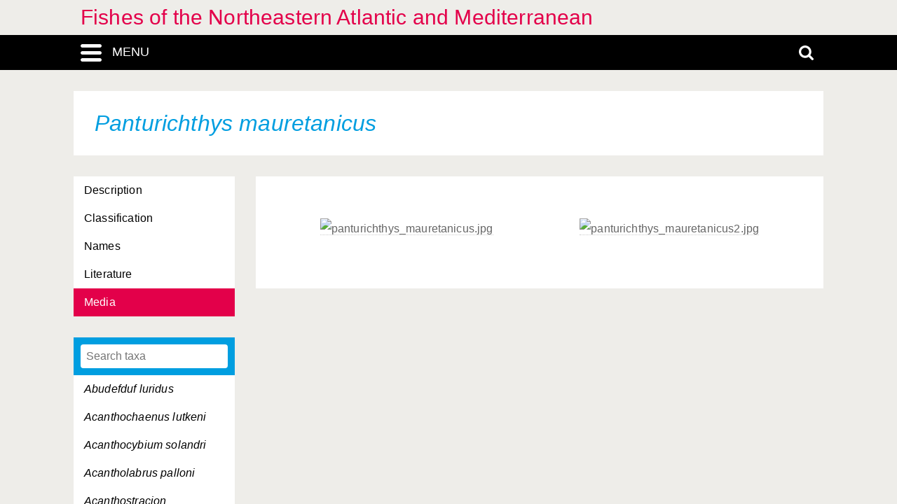

--- FILE ---
content_type: text/html; charset=UTF-8
request_url: https://fishes-fnam.linnaeus.naturalis.nl/linnaeus_ng/app/views/species/ajax_interface.php
body_size: 3859
content:
{"module":"species","url":"..\/species\/taxon.php?id=%s","results":[{"id":"109624","author":null,"authorship":null,"rank_id":"1367","parent_id":"108418","is_hybrid":"0","label":"<span class=\"italics\">Abudefduf luridus<\/span>"},{"id":"108935","author":null,"authorship":null,"rank_id":"1367","parent_id":"107949","is_hybrid":"0","label":"<span class=\"italics\">Acanthochaenus lutkeni<\/span>"},{"id":"109696","author":null,"authorship":null,"rank_id":"1367","parent_id":"108434","is_hybrid":"0","label":"<span class=\"italics\">Acanthocybium solandri<\/span>"},{"id":"109590","author":null,"authorship":null,"rank_id":"1367","parent_id":"108361","is_hybrid":"0","label":"<span class=\"italics\">Acantholabrus palloni<\/span>"},{"id":"110004","author":null,"authorship":null,"rank_id":"1367","parent_id":"108673","is_hybrid":"0","label":"<span class=\"italics\">Acanthostracion notacanthus<\/span>"},{"id":"109319","author":null,"authorship":null,"rank_id":"1367","parent_id":"108225","is_hybrid":"0","label":"<span class=\"italics\">Acanthurus monroviae<\/span>"},{"id":"108835","author":null,"authorship":null,"rank_id":"1367","parent_id":"107853","is_hybrid":"0","label":"<span class=\"italics\">Acipenser gueldenstaedti<\/span>"},{"id":"108836","author":null,"authorship":null,"rank_id":"1367","parent_id":"107853","is_hybrid":"0","label":"<span class=\"italics\">Acipenser naccarii<\/span>"},{"id":"108837","author":null,"authorship":null,"rank_id":"1367","parent_id":"107853","is_hybrid":"0","label":"<span class=\"italics\">Acipenser nudiventris<\/span>"},{"id":"108838","author":null,"authorship":null,"rank_id":"1367","parent_id":"107853","is_hybrid":"0","label":"<span class=\"italics\">Acipenser stellatus<\/span>"},{"id":"108839","author":null,"authorship":null,"rank_id":"1367","parent_id":"107853","is_hybrid":"0","label":"<span class=\"italics\">Acipenser sturio<\/span>"},{"id":"109934","author":null,"authorship":null,"rank_id":"1367","parent_id":"108602","is_hybrid":"0","label":"<span class=\"italics\">Agonus cataphractus<\/span>"},{"id":"109895","author":null,"authorship":null,"rank_id":"1367","parent_id":"108581","is_hybrid":"0","label":"<span class=\"italics\">Ahliesaurus berryi<\/span>"},{"id":"109324","author":null,"authorship":null,"rank_id":"1367","parent_id":"108243","is_hybrid":"0","label":"<span class=\"italics\">Aidablennius sphynx<\/span>"},{"id":"109250","author":null,"authorship":null,"rank_id":"1367","parent_id":"108161","is_hybrid":"0","label":"<span class=\"italics\">Aldrovandia affinis<\/span>"},{"id":"109251","author":null,"authorship":null,"rank_id":"1367","parent_id":"108161","is_hybrid":"0","label":"<span class=\"italics\">Aldrovandia phalacra<\/span>"},{"id":"109541","author":null,"authorship":null,"rank_id":"1367","parent_id":"108268","is_hybrid":"0","label":"<span class=\"italics\">Alectis alexandrinus<\/span>"},{"id":"109542","author":null,"authorship":null,"rank_id":"1367","parent_id":"108269","is_hybrid":"0","label":"<span class=\"italics\">Alepes djedaba<\/span>"},{"id":"109794","author":null,"authorship":null,"rank_id":"1367","parent_id":"108542","is_hybrid":"0","label":"<span class=\"italics\">Alepisaurus ferox<\/span>"},{"id":"108951","author":null,"authorship":null,"rank_id":"1367","parent_id":"107972","is_hybrid":"0","label":"<span class=\"italics\">Alepocephalus agassizii<\/span>"},{"id":"108952","author":null,"authorship":null,"rank_id":"1367","parent_id":"107972","is_hybrid":"0","label":"<span class=\"italics\">Alepocephalus australis<\/span>"},{"id":"108953","author":null,"authorship":null,"rank_id":"1367","parent_id":"107972","is_hybrid":"0","label":"<span class=\"italics\">Alepocephalus bairdii<\/span>"},{"id":"108954","author":null,"authorship":null,"rank_id":"1367","parent_id":"107972","is_hybrid":"0","label":"<span class=\"italics\">Alepocephalus productus<\/span>"},{"id":"108955","author":null,"authorship":null,"rank_id":"1367","parent_id":"107972","is_hybrid":"0","label":"<span class=\"italics\">Alepocephalus rostratus<\/span>"},{"id":"110015","author":null,"authorship":null,"rank_id":"1367","parent_id":"108686","is_hybrid":"0","label":"<span class=\"italics\">Allocyttus verrucosus<\/span>"},{"id":"108698","author":null,"authorship":null,"rank_id":"1367","parent_id":"107795","is_hybrid":"0","label":"<span class=\"italics\">Alopias superciliosus<\/span>"},{"id":"108699","author":null,"authorship":null,"rank_id":"1367","parent_id":"107795","is_hybrid":"0","label":"<span class=\"italics\">Alopias vulpinus<\/span>"},{"id":"108985","author":null,"authorship":null,"rank_id":"1367","parent_id":"108005","is_hybrid":"0","label":"<span class=\"italics\">Alosa alosa<\/span>"},{"id":"108986","author":null,"authorship":null,"rank_id":"1367","parent_id":"108005","is_hybrid":"0","label":"<span class=\"italics\">Alosa caspia<\/span>"},{"id":"108987","author":null,"authorship":null,"rank_id":"1367","parent_id":"108005","is_hybrid":"0","label":"<span class=\"italics\">Alosa fallax<\/span>"},{"id":"108988","author":null,"authorship":null,"rank_id":"1367","parent_id":"108005","is_hybrid":"0","label":"<span class=\"italics\">Alosa pontica<\/span>"},{"id":"109522","author":null,"authorship":null,"rank_id":"1367","parent_id":"108227","is_hybrid":"0","label":"<span class=\"italics\">Ammodytes marinus<\/span>"},{"id":"109523","author":null,"authorship":null,"rank_id":"1367","parent_id":"108227","is_hybrid":"0","label":"<span class=\"italics\">Ammodytes tobianus<\/span>"},{"id":"108856","author":null,"authorship":null,"rank_id":"1367","parent_id":"107876","is_hybrid":"0","label":"<span class=\"italics\">Anarchias euryurus<\/span>"},{"id":"109321","author":null,"authorship":null,"rank_id":"1367","parent_id":"108231","is_hybrid":"0","label":"<span class=\"italics\">Anarhichas denticulatus<\/span>"},{"id":"109322","author":null,"authorship":null,"rank_id":"1367","parent_id":"108231","is_hybrid":"0","label":"<span class=\"italics\">Anarhichas lupus<\/span>"},{"id":"109323","author":null,"authorship":null,"rank_id":"1367","parent_id":"108231","is_hybrid":"0","label":"<span class=\"italics\">Anarhichas minor<\/span>"},{"id":"108841","author":null,"authorship":null,"rank_id":"1367","parent_id":"107857","is_hybrid":"0","label":"<span class=\"italics\">Anguilla anguilla<\/span>"},{"id":"109431","author":null,"authorship":null,"rank_id":"1367","parent_id":"108377","is_hybrid":"0","label":"<span class=\"italics\">Anisarchus medius<\/span>"},{"id":"108911","author":null,"authorship":null,"rank_id":"1367","parent_id":"107930","is_hybrid":"0","label":"<span class=\"italics\">Anoplogaster cornuta<\/span>"},{"id":"109795","author":null,"authorship":null,"rank_id":"1367","parent_id":"108544","is_hybrid":"0","label":"<span class=\"italics\">Anotopterus pharao<\/span>"},{"id":"109264","author":null,"authorship":null,"rank_id":"1367","parent_id":"108181","is_hybrid":"0","label":"<span class=\"italics\">Antennarius nummifer<\/span>"},{"id":"109265","author":null,"authorship":null,"rank_id":"1367","parent_id":"108181","is_hybrid":"0","label":"<span class=\"italics\">Antennarius radiosus<\/span>"},{"id":"109266","author":null,"authorship":null,"rank_id":"1367","parent_id":"108181","is_hybrid":"0","label":"<span class=\"italics\">Antennarius senegalensis<\/span>"},{"id":"109638","author":null,"authorship":null,"rank_id":"1367","parent_id":"108447","is_hybrid":"0","label":"<span class=\"italics\">Anthias anthias<\/span>"},{"id":"110012","author":null,"authorship":null,"rank_id":"1367","parent_id":"108681","is_hybrid":"0","label":"<span class=\"italics\">Antigonia capros<\/span>"},{"id":"109218","author":null,"authorship":null,"rank_id":"1367","parent_id":"108093","is_hybrid":"0","label":"<span class=\"italics\">Antimora rostrata<\/span>"},{"id":"109147","author":null,"authorship":null,"rank_id":"1367","parent_id":"108105","is_hybrid":"0","label":"<span class=\"italics\">Antonogadus macrophthalmus<\/span>"},{"id":"109148","author":null,"authorship":null,"rank_id":"1367","parent_id":"108105","is_hybrid":"0","label":"<span class=\"italics\">Antonogadus megalokynodon<\/span>"},{"id":"109135","author":null,"authorship":null,"rank_id":"1367","parent_id":"108084","is_hybrid":"0","label":"<span class=\"italics\">Aphanius dispar<\/span>"},{"id":"109136","author":null,"authorship":null,"rank_id":"1367","parent_id":"108084","is_hybrid":"0","label":"<span class=\"italics\">Aphanius fasciatus<\/span>"},{"id":"109137","author":null,"authorship":null,"rank_id":"1367","parent_id":"108084","is_hybrid":"0","label":"<span class=\"italics\">Aphanius iberus<\/span>"},{"id":"109736","author":null,"authorship":null,"rank_id":"1367","parent_id":"108484","is_hybrid":"0","label":"<span class=\"italics\">Aphanopus carbo<\/span>"},{"id":"109357","author":null,"authorship":null,"rank_id":"1367","parent_id":"108317","is_hybrid":"0","label":"<span class=\"italics\">Aphia minuta<\/span>"},{"id":"109485","author":null,"authorship":null,"rank_id":"1367","parent_id":"108233","is_hybrid":"0","label":"<span class=\"italics\">Aphyonus gelatinosus<\/span>"},{"id":"109238","author":null,"authorship":null,"rank_id":"1367","parent_id":"108154","is_hybrid":"0","label":"<span class=\"italics\">Apletodon bacescui<\/span>"},{"id":"109239","author":null,"authorship":null,"rank_id":"1367","parent_id":"108154","is_hybrid":"0","label":"<span class=\"italics\">Apletodon dentatus<\/span>"},{"id":"109240","author":null,"authorship":null,"rank_id":"1367","parent_id":"108154","is_hybrid":"0","label":"<span class=\"italics\">Apletodon pellegrini<\/span>"},{"id":"109528","author":null,"authorship":null,"rank_id":"1367","parent_id":"108239","is_hybrid":"0","label":"<span class=\"italics\">Apogon imberbis<\/span>"},{"id":"109529","author":null,"authorship":null,"rank_id":"1367","parent_id":"108239","is_hybrid":"0","label":"<span class=\"italics\">Apogon taeniatus<\/span>"},{"id":"108731","author":null,"authorship":null,"rank_id":"1367","parent_id":"107827","is_hybrid":"0","label":"<span class=\"italics\">Apristurus laurussonii<\/span>"},{"id":"108732","author":null,"authorship":null,"rank_id":"1367","parent_id":"107827","is_hybrid":"0","label":"<span class=\"italics\">Apristurus maderensis<\/span>"},{"id":"108733","author":null,"authorship":null,"rank_id":"1367","parent_id":"107827","is_hybrid":"0","label":"<span class=\"italics\">Apristurus manis<\/span>"},{"id":"108734","author":null,"authorship":null,"rank_id":"1367","parent_id":"107827","is_hybrid":"0","label":"<span class=\"italics\">Apristurus microps<\/span>"},{"id":"108735","author":null,"authorship":null,"rank_id":"1367","parent_id":"107827","is_hybrid":"0","label":"<span class=\"italics\">Apristurus nasutus<\/span>"},{"id":"108870","author":null,"authorship":null,"rank_id":"1367","parent_id":"107889","is_hybrid":"0","label":"<span class=\"italics\">Apterichthus anguiformis<\/span>"},{"id":"108871","author":null,"authorship":null,"rank_id":"1367","parent_id":"107889","is_hybrid":"0","label":"<span class=\"italics\">Apterichthus caecus<\/span>"},{"id":"109149","author":null,"authorship":null,"rank_id":"1367","parent_id":"108106","is_hybrid":"0","label":"<span class=\"italics\">Arctogadus glacialis<\/span>"},{"id":"109014","author":null,"authorship":null,"rank_id":"1367","parent_id":"107991","is_hybrid":"0","label":"<span class=\"italics\">Argentina silus<\/span>"},{"id":"109015","author":null,"authorship":null,"rank_id":"1367","parent_id":"107991","is_hybrid":"0","label":"<span class=\"italics\">Argentina sphyraena<\/span>"},{"id":"109120","author":null,"authorship":null,"rank_id":"1367","parent_id":"108073","is_hybrid":"0","label":"<span class=\"italics\">Argyripnus atlanticus<\/span>"},{"id":"109121","author":null,"authorship":null,"rank_id":"1367","parent_id":"108074","is_hybrid":"0","label":"<span class=\"italics\">Argyropelecus aculeatus<\/span>"},{"id":"109122","author":null,"authorship":null,"rank_id":"1367","parent_id":"108074","is_hybrid":"0","label":"<span class=\"italics\">Argyropelecus affinis<\/span>"},{"id":"109123","author":null,"authorship":null,"rank_id":"1367","parent_id":"108074","is_hybrid":"0","label":"<span class=\"italics\">Argyropelecus gigas<\/span>"},{"id":"109124","author":null,"authorship":null,"rank_id":"1367","parent_id":"108074","is_hybrid":"0","label":"<span class=\"italics\">Argyropelecus hemigymnus<\/span>"},{"id":"109125","author":null,"authorship":null,"rank_id":"1367","parent_id":"108074","is_hybrid":"0","label":"<span class=\"italics\">Argyropelecus olfersi<\/span>"},{"id":"109631","author":null,"authorship":null,"rank_id":"1367","parent_id":"108429","is_hybrid":"0","label":"<span class=\"italics\">Argyrosomus regius<\/span>"},{"id":"108842","author":null,"authorship":null,"rank_id":"1367","parent_id":"107859","is_hybrid":"0","label":"<span class=\"italics\">Ariosoma balearicum<\/span>"},{"id":"109079","author":null,"authorship":null,"rank_id":"1367","parent_id":"108027","is_hybrid":"0","label":"<span class=\"italics\">Aristostomias grimaldii<\/span>"},{"id":"109080","author":null,"authorship":null,"rank_id":"1367","parent_id":"108027","is_hybrid":"0","label":"<span class=\"italics\">Aristostomias lunifer<\/span>"},{"id":"109081","author":null,"authorship":null,"rank_id":"1367","parent_id":"108027","is_hybrid":"0","label":"<span class=\"italics\">Aristostomias tittmanni<\/span>"},{"id":"109741","author":null,"authorship":null,"rank_id":"1367","parent_id":"108504","is_hybrid":"0","label":"<span class=\"italics\">Arnoglossus imperialis<\/span>"},{"id":"109742","author":null,"authorship":null,"rank_id":"1367","parent_id":"108504","is_hybrid":"0","label":"<span class=\"italics\">Arnoglossus kessleri<\/span>"},{"id":"109743","author":null,"authorship":null,"rank_id":"1367","parent_id":"108504","is_hybrid":"0","label":"<span class=\"italics\">Arnoglossus laterna<\/span>"},{"id":"109744","author":null,"authorship":null,"rank_id":"1367","parent_id":"108504","is_hybrid":"0","label":"<span class=\"italics\">Arnoglossus rueppelli<\/span>"},{"id":"109745","author":null,"authorship":null,"rank_id":"1367","parent_id":"108504","is_hybrid":"0","label":"<span class=\"italics\">Arnoglossus thori<\/span>"},{"id":"109937","author":null,"authorship":null,"rank_id":"1367","parent_id":"108606","is_hybrid":"0","label":"<span class=\"italics\">Artediellus atlanticus<\/span>"},{"id":"109938","author":null,"authorship":null,"rank_id":"1367","parent_id":"108606","is_hybrid":"0","label":"<span class=\"italics\">Artediellus scaber<\/span>"},{"id":"109939","author":null,"authorship":null,"rank_id":"1367","parent_id":"108606","is_hybrid":"0","label":"<span class=\"italics\">Artediellus uncinatus<\/span>"},{"id":"109923","author":null,"authorship":null,"rank_id":"1367","parent_id":"108643","is_hybrid":"0","label":"<span class=\"italics\">Aspitrigla cuculus<\/span>"},{"id":"109924","author":null,"authorship":null,"rank_id":"1367","parent_id":"108643","is_hybrid":"0","label":"<span class=\"italics\">Aspitrigla obscura<\/span>"},{"id":"108956","author":null,"authorship":null,"rank_id":"1367","parent_id":"107973","is_hybrid":"0","label":"<span class=\"italics\">Asquamiceps velaris<\/span>"},{"id":"109045","author":null,"authorship":null,"rank_id":"1367","parent_id":"107996","is_hybrid":"0","label":"<span class=\"italics\">Astronesthes cyclophotus<\/span>"},{"id":"109046","author":null,"authorship":null,"rank_id":"1367","parent_id":"107996","is_hybrid":"0","label":"<span class=\"italics\">Astronesthes gemmifer<\/span>"},{"id":"109047","author":null,"authorship":null,"rank_id":"1367","parent_id":"107996","is_hybrid":"0","label":"<span class=\"italics\">Astronesthes indicus<\/span>"},{"id":"109048","author":null,"authorship":null,"rank_id":"1367","parent_id":"107996","is_hybrid":"0","label":"<span class=\"italics\">Astronesthes leucopogon<\/span>"},{"id":"109049","author":null,"authorship":null,"rank_id":"1367","parent_id":"107996","is_hybrid":"0","label":"<span class=\"italics\">Astronesthes macropogon<\/span>"},{"id":"109050","author":null,"authorship":null,"rank_id":"1367","parent_id":"107996","is_hybrid":"0","label":"<span class=\"italics\">Astronesthes micropogon<\/span>"},{"id":"109051","author":null,"authorship":null,"rank_id":"1367","parent_id":"107996","is_hybrid":"0","label":"<span class=\"italics\">Astronesthes neopogon<\/span>"},{"id":"109052","author":null,"authorship":null,"rank_id":"1367","parent_id":"107996","is_hybrid":"0","label":"<span class=\"italics\">Astronesthes niger<\/span>"},{"id":"108948","author":null,"authorship":null,"rank_id":"1367","parent_id":"107965","is_hybrid":"0","label":"<span class=\"italics\">Ataxolepis apus<\/span>"},{"id":"108887","author":null,"authorship":null,"rank_id":"1367","parent_id":"107907","is_hybrid":"0","label":"<span class=\"italics\">Atherina boyeri<\/span>"},{"id":"108888","author":null,"authorship":null,"rank_id":"1367","parent_id":"107907","is_hybrid":"0","label":"<span class=\"italics\">Atherina hepsetus<\/span>"},{"id":"108889","author":null,"authorship":null,"rank_id":"1367","parent_id":"107907","is_hybrid":"0","label":"<span class=\"italics\">Atherina presbyter<\/span>"},{"id":"108890","author":null,"authorship":null,"rank_id":"1367","parent_id":"107908","is_hybrid":"0","label":"<span class=\"italics\">Atherinomorus lacunosus<\/span>"},{"id":"109823","author":null,"authorship":null,"rank_id":"1367","parent_id":"108546","is_hybrid":"0","label":"<span class=\"italics\">Aulopus filamentosus<\/span>"},{"id":"109697","author":null,"authorship":null,"rank_id":"1367","parent_id":"108435","is_hybrid":"0","label":"<span class=\"italics\">Auxis rochei<\/span>"},{"id":"108863","author":null,"authorship":null,"rank_id":"1367","parent_id":"107881","is_hybrid":"0","label":"<span class=\"italics\">Avocettina infans<\/span>"},{"id":"108957","author":null,"authorship":null,"rank_id":"1367","parent_id":"107974","is_hybrid":"0","label":"<span class=\"italics\">Bajacalifornia calcarata<\/span>"},{"id":"108958","author":null,"authorship":null,"rank_id":"1367","parent_id":"107974","is_hybrid":"0","label":"<span class=\"italics\">Bajacalifornia megalops<\/span>"},{"id":"109994","author":null,"authorship":null,"rank_id":"1367","parent_id":"108662","is_hybrid":"0","label":"<span class=\"italics\">Balistes carolinensis<\/span>"},{"id":"109995","author":null,"authorship":null,"rank_id":"1367","parent_id":"108662","is_hybrid":"0","label":"<span class=\"italics\">Balistes punctatus<\/span>"},{"id":"109996","author":null,"authorship":null,"rank_id":"1367","parent_id":"108662","is_hybrid":"0","label":"<span class=\"italics\">Balistes vetula<\/span>"},{"id":"109509","author":null,"authorship":null,"rank_id":"1367","parent_id":"108401","is_hybrid":"0","label":"<span class=\"italics\">Barathrites iris<\/span>"},{"id":"109486","author":null,"authorship":null,"rank_id":"1367","parent_id":"108234","is_hybrid":"0","label":"<span class=\"italics\">Barathronus multidens<\/span>"},{"id":"109487","author":null,"authorship":null,"rank_id":"1367","parent_id":"108234","is_hybrid":"0","label":"<span class=\"italics\">Barathronus parfaiti<\/span>"},{"id":"108999","author":null,"authorship":null,"rank_id":"1367","parent_id":"108064","is_hybrid":"0","label":"<span class=\"italics\">Barbantus curvifrons<\/span>"},{"id":"109084","author":null,"authorship":null,"rank_id":"1367","parent_id":"108033","is_hybrid":"0","label":"<span class=\"italics\">Bathophilus digitatus<\/span>"},{"id":"109085","author":null,"authorship":null,"rank_id":"1367","parent_id":"108033","is_hybrid":"0","label":"<span class=\"italics\">Bathophilus nigerrimus<\/span>"},{"id":"109086","author":null,"authorship":null,"rank_id":"1367","parent_id":"108033","is_hybrid":"0","label":"<span class=\"italics\">Bathophilus vaillanti<\/span>"},{"id":"109180","author":null,"authorship":null,"rank_id":"1367","parent_id":"108127","is_hybrid":"0","label":"<span class=\"italics\">Bathygadus favosus<\/span>"},{"id":"109181","author":null,"authorship":null,"rank_id":"1367","parent_id":"108127","is_hybrid":"0","label":"<span class=\"italics\">Bathygadus melanobranchus<\/span>"},{"id":"108959","author":null,"authorship":null,"rank_id":"1367","parent_id":"107975","is_hybrid":"0","label":"<span class=\"italics\">Bathylaco nigricans<\/span>"},{"id":"109020","author":null,"authorship":null,"rank_id":"1367","parent_id":"108001","is_hybrid":"0","label":"<span class=\"italics\">Bathylagus bericoides<\/span>"},{"id":"109021","author":null,"authorship":null,"rank_id":"1367","parent_id":"108001","is_hybrid":"0","label":"<span class=\"italics\">Bathylagus euryops<\/span>"},{"id":"109022","author":null,"authorship":null,"rank_id":"1367","parent_id":"108001","is_hybrid":"0","label":"<span class=\"italics\">Bathylagus greyae<\/span>"},{"id":"109023","author":null,"authorship":null,"rank_id":"1367","parent_id":"108001","is_hybrid":"0","label":"<span class=\"italics\">Bathylagus longirostris<\/span>"},{"id":"109025","author":null,"authorship":null,"rank_id":"1367","parent_id":"108045","is_hybrid":"0","label":"<span class=\"italics\">Bathylychnops exilis<\/span>"},{"id":"109825","author":null,"authorship":null,"rank_id":"1367","parent_id":"108548","is_hybrid":"0","label":"<span class=\"italics\">Bathymicrops regis<\/span>"},{"id":"109510","author":null,"authorship":null,"rank_id":"1367","parent_id":"108402","is_hybrid":"0","label":"<span class=\"italics\">Bathyonus laticeps<\/span>"},{"id":"108960","author":null,"authorship":null,"rank_id":"1367","parent_id":"107976","is_hybrid":"0","label":"<span class=\"italics\">Bathyprion danae<\/span>"},{"id":"109827","author":null,"authorship":null,"rank_id":"1367","parent_id":"108549","is_hybrid":"0","label":"<span class=\"italics\">Bathypterois dubius<\/span>"},{"id":"109828","author":null,"authorship":null,"rank_id":"1367","parent_id":"108549","is_hybrid":"0","label":"<span class=\"italics\">Bathypterois grallator<\/span>"},{"id":"109829","author":null,"authorship":null,"rank_id":"1367","parent_id":"108549","is_hybrid":"0","label":"<span class=\"italics\">Bathypterois longipes<\/span>"},{"id":"109830","author":null,"authorship":null,"rank_id":"1367","parent_id":"108549","is_hybrid":"0","label":"<span class=\"italics\">Bathypterois mediterraneus<\/span>"},{"id":"109831","author":null,"authorship":null,"rank_id":"1367","parent_id":"108549","is_hybrid":"0","label":"<span class=\"italics\">Bathypterois phenax<\/span>"},{"id":"108790","author":null,"authorship":null,"rank_id":"1367","parent_id":"107784","is_hybrid":"0","label":"<span class=\"italics\">Bathyraja pallida<\/span>"},{"id":"108791","author":null,"authorship":null,"rank_id":"1367","parent_id":"107784","is_hybrid":"0","label":"<span class=\"italics\">Bathyraja richardsoni<\/span>"},{"id":"108792","author":null,"authorship":null,"rank_id":"1367","parent_id":"107784","is_hybrid":"0","label":"<span class=\"italics\">Bathyraja spinicauda<\/span>"},{"id":"109899","author":null,"authorship":null,"rank_id":"1367","parent_id":"108597","is_hybrid":"0","label":"<span class=\"italics\">Bathysaurus ferox<\/span>"},{"id":"109900","author":null,"authorship":null,"rank_id":"1367","parent_id":"108597","is_hybrid":"0","label":"<span class=\"italics\">Bathysaurus mollis<\/span>"},{"id":"109769","author":null,"authorship":null,"rank_id":"1367","parent_id":"108528","is_hybrid":"0","label":"<span class=\"italics\">Bathysolea profundicola<\/span>"},{"id":"108961","author":null,"authorship":null,"rank_id":"1367","parent_id":"107977","is_hybrid":"0","label":"<span class=\"italics\">Bathytroctes microlepis<\/span>"},{"id":"109826","author":null,"authorship":null,"rank_id":"1367","parent_id":"108550","is_hybrid":"0","label":"<span class=\"italics\">Bathytyphlops sewelli<\/span>"},{"id":"108962","author":null,"authorship":null,"rank_id":"1367","parent_id":"107978","is_hybrid":"0","label":"<span class=\"italics\">Bellocia koefoedi<\/span>"},{"id":"108963","author":null,"authorship":null,"rank_id":"1367","parent_id":"107978","is_hybrid":"0","label":"<span class=\"italics\">Bellocia michaelsarsi<\/span>"},{"id":"109492","author":null,"authorship":null,"rank_id":"1367","parent_id":"108257","is_hybrid":"0","label":"<span class=\"italics\">Bellottia apoda<\/span>"},{"id":"108904","author":null,"authorship":null,"rank_id":"1367","parent_id":"107914","is_hybrid":"0","label":"<span class=\"italics\">Belone belone<\/span>"},{"id":"108905","author":null,"authorship":null,"rank_id":"1367","parent_id":"107914","is_hybrid":"0","label":"<span class=\"italics\">Belone svetovidovi<\/span>"},{"id":"109819","author":null,"authorship":null,"rank_id":"1367","parent_id":"108593","is_hybrid":"0","label":"<span class=\"italics\">Benthalbella infans<\/span>"},{"id":"109511","author":null,"authorship":null,"rank_id":"1367","parent_id":"108403","is_hybrid":"0","label":"<span class=\"italics\">Benthocometes robustus<\/span>"},{"id":"109737","author":null,"authorship":null,"rank_id":"1367","parent_id":"108485","is_hybrid":"0","label":"<span class=\"italics\">Benthodesmus elongatus<\/span>"},{"id":"109358","author":null,"authorship":null,"rank_id":"1367","parent_id":"108318","is_hybrid":"0","label":"<span class=\"italics\">Benthophiloides brauneri<\/span>"},{"id":"109359","author":null,"authorship":null,"rank_id":"1367","parent_id":"108319","is_hybrid":"0","label":"<span class=\"italics\">Benthophilus stellatus<\/span>"},{"id":"109833","author":null,"authorship":null,"rank_id":"1367","parent_id":"108557","is_hybrid":"0","label":"<span class=\"italics\">Benthosema glaciale<\/span>"},{"id":"109834","author":null,"authorship":null,"rank_id":"1367","parent_id":"108557","is_hybrid":"0","label":"<span class=\"italics\">Benthosema suborbitale<\/span>"},{"id":"108912","author":null,"authorship":null,"rank_id":"1367","parent_id":"107931","is_hybrid":"0","label":"<span class=\"italics\">Beryx decadactylus<\/span>"},{"id":"108913","author":null,"authorship":null,"rank_id":"1367","parent_id":"107931","is_hybrid":"0","label":"<span class=\"italics\">Beryx splendens<\/span>"},{"id":"109325","author":null,"authorship":null,"rank_id":"1367","parent_id":"108244","is_hybrid":"0","label":"<span class=\"italics\">Blennius ocellaris<\/span>"},{"id":"109591","author":null,"authorship":null,"rank_id":"1367","parent_id":"108362","is_hybrid":"0","label":"<span class=\"italics\">Bodianus speciosus<\/span>"},{"id":"109835","author":null,"authorship":null,"rank_id":"1367","parent_id":"108558","is_hybrid":"0","label":"<span class=\"italics\">Bolinichthys indicus<\/span>"},{"id":"109836","author":null,"authorship":null,"rank_id":"1367","parent_id":"108558","is_hybrid":"0","label":"<span class=\"italics\">Bolinichthys supralateralis<\/span>"},{"id":"109061","author":null,"authorship":null,"rank_id":"1367","parent_id":"108017","is_hybrid":"0","label":"<span class=\"italics\">Bonapartia pedaliota<\/span>"},{"id":"109653","author":null,"authorship":null,"rank_id":"1367","parent_id":"108458","is_hybrid":"0","label":"<span class=\"italics\">Boops boops<\/span>"},{"id":"109150","author":null,"authorship":null,"rank_id":"1367","parent_id":"108107","is_hybrid":"0","label":"<span class=\"italics\">Boreogadus saida<\/span>"},{"id":"109053","author":null,"authorship":null,"rank_id":"1367","parent_id":"107997","is_hybrid":"0","label":"<span class=\"italics\">Borostomias antarcticus<\/span>"},{"id":"109054","author":null,"authorship":null,"rank_id":"1367","parent_id":"107997","is_hybrid":"0","label":"<span class=\"italics\">Borostomias elucens<\/span>"},{"id":"109055","author":null,"authorship":null,"rank_id":"1367","parent_id":"107997","is_hybrid":"0","label":"<span class=\"italics\">Borostomias mononema<\/span>"},{"id":"109746","author":null,"authorship":null,"rank_id":"1367","parent_id":"108505","is_hybrid":"0","label":"<span class=\"italics\">Bothus podas<\/span>"},{"id":"109582","author":null,"authorship":null,"rank_id":"1367","parent_id":"108350","is_hybrid":"0","label":"<span class=\"italics\">Brachydeuterus auritus<\/span>"},{"id":"109535","author":null,"authorship":null,"rank_id":"1367","parent_id":"108251","is_hybrid":"0","label":"<span class=\"italics\">Brama brama<\/span>"},{"id":"109145","author":null,"authorship":null,"rank_id":"1367","parent_id":"108094","is_hybrid":"0","label":"<span class=\"italics\">Bregmaceros atlanticus<\/span>"},{"id":"109146","author":null,"authorship":null,"rank_id":"1367","parent_id":"108094","is_hybrid":"0","label":"<span class=\"italics\">Bregmaceros sp.<\/span>"},{"id":"108793","author":null,"authorship":null,"rank_id":"1367","parent_id":"107785","is_hybrid":"0","label":"<span class=\"italics\">Breviraja caerulea<\/span>"},{"id":"108794","author":null,"authorship":null,"rank_id":"1367","parent_id":"107785","is_hybrid":"0","label":"<span class=\"italics\">Breviraja sp.<\/span>"},{"id":"109151","author":null,"authorship":null,"rank_id":"1367","parent_id":"108108","is_hybrid":"0","label":"<span class=\"italics\">Brosme brosme<\/span>"},{"id":"109512","author":null,"authorship":null,"rank_id":"1367","parent_id":"108404","is_hybrid":"0","label":"<span class=\"italics\">Brotulotaenia brevicauda<\/span>"},{"id":"109513","author":null,"authorship":null,"rank_id":"1367","parent_id":"108404","is_hybrid":"0","label":"<span class=\"italics\">Brotulotaenia crassa<\/span>"},{"id":"109514","author":null,"authorship":null,"rank_id":"1367","parent_id":"108404","is_hybrid":"0","label":"<span class=\"italics\">Brotulotaenia nigra<\/span>"},{"id":"109360","author":null,"authorship":null,"rank_id":"1367","parent_id":"108320","is_hybrid":"0","label":"<span class=\"italics\">Buenia affinis<\/span>"},{"id":"109361","author":null,"authorship":null,"rank_id":"1367","parent_id":"108320","is_hybrid":"0","label":"<span class=\"italics\">Buenia jeffreysii<\/span>"},{"id":"109770","author":null,"authorship":null,"rank_id":"1367","parent_id":"108529","is_hybrid":"0","label":"<span class=\"italics\">Buglossidium luteum<\/span>"},{"id":"109493","author":null,"authorship":null,"rank_id":"1367","parent_id":"108258","is_hybrid":"0","label":"<span class=\"italics\">Bythites islandicus<\/span>"},{"id":"109639","author":null,"authorship":null,"rank_id":"1367","parent_id":"108448","is_hybrid":"0","label":"<span class=\"italics\">Callanthias ruber<\/span>"},{"id":"109346","author":null,"authorship":null,"rank_id":"1367","parent_id":"108264","is_hybrid":"0","label":"<span class=\"italics\">Callionymus fasciatus<\/span>"},{"id":"109347","author":null,"authorship":null,"rank_id":"1367","parent_id":"108264","is_hybrid":"0","label":"<span class=\"italics\">Callionymus filamentosus<\/span>"},{"id":"109348","author":null,"authorship":null,"rank_id":"1367","parent_id":"108264","is_hybrid":"0","label":"<span class=\"italics\">Callionymus lyra<\/span>"},{"id":"109349","author":null,"authorship":null,"rank_id":"1367","parent_id":"108264","is_hybrid":"0","label":"<span class=\"italics\">Callionymus maculatus<\/span>"},{"id":"109350","author":null,"authorship":null,"rank_id":"1367","parent_id":"108264","is_hybrid":"0","label":"<span class=\"italics\">Callionymus pusillus<\/span>"},{"id":"109351","author":null,"authorship":null,"rank_id":"1367","parent_id":"108264","is_hybrid":"0","label":"<span class=\"italics\">Callionymus reticulatus<\/span>"},{"id":"109352","author":null,"authorship":null,"rank_id":"1367","parent_id":"108264","is_hybrid":"0","label":"<span class=\"italics\">Callionymus risso<\/span>"},{"id":"109543","author":null,"authorship":null,"rank_id":"1367","parent_id":"108270","is_hybrid":"0","label":"<span class=\"italics\">Campogramma glaycos<\/span>"},{"id":"110005","author":null,"authorship":null,"rank_id":"1367","parent_id":"108675","is_hybrid":"0","label":"<span class=\"italics\">Canthigaster rostrata<\/span>"},{"id":"110006","author":null,"authorship":null,"rank_id":"1367","parent_id":"108675","is_hybrid":"0","label":"<span class=\"italics\">Canthigaster sanctaehelenae<\/span>"},{"id":"110013","author":null,"authorship":null,"rank_id":"1367","parent_id":"108682","is_hybrid":"0","label":"<span class=\"italics\">Capros aper<\/span>"},{"id":"109544","author":null,"authorship":null,"rank_id":"1367","parent_id":"108271","is_hybrid":"0","label":"<span class=\"italics\">Caranx crysos<\/span>"},{"id":"109545","author":null,"authorship":null,"rank_id":"1367","parent_id":"108271","is_hybrid":"0","label":"<span class=\"italics\">Caranx hippos<\/span>"},{"id":"109546","author":null,"authorship":null,"rank_id":"1367","parent_id":"108271","is_hybrid":"0","label":"<span class=\"italics\">Caranx latus<\/span>"},{"id":"109547","author":null,"authorship":null,"rank_id":"1367","parent_id":"108271","is_hybrid":"0","label":"<span class=\"italics\">Caranx lugubris<\/span>"},{"id":"109548","author":null,"authorship":null,"rank_id":"1367","parent_id":"108271","is_hybrid":"0","label":"<span class=\"italics\">Caranx rhonchus<\/span>"},{"id":"109499","author":null,"authorship":null,"rank_id":"1367","parent_id":"108283","is_hybrid":"0","label":"<span class=\"italics\">Carapus acus<\/span>"},{"id":"109500","author":null,"authorship":null,"rank_id":"1367","parent_id":"108283","is_hybrid":"0","label":"<span class=\"italics\">Carapus birpex<\/span>"},{"id":"109501","author":null,"authorship":null,"rank_id":"1367","parent_id":"108283","is_hybrid":"0","label":"<span class=\"italics\">Carapus cuspis<\/span>"},{"id":"108700","author":null,"authorship":null,"rank_id":"1367","parent_id":"107797","is_hybrid":"0","label":"<span class=\"italics\">Carcharhinus brevipinna<\/span>"},{"id":"108701","author":null,"authorship":null,"rank_id":"1367","parent_id":"107797","is_hybrid":"0","label":"<span class=\"italics\">Carcharhinus falciformis<\/span>"},{"id":"108702","author":null,"authorship":null,"rank_id":"1367","parent_id":"107797","is_hybrid":"0","label":"<span class=\"italics\">Carcharhinus isodon<\/span>"},{"id":"108703","author":null,"authorship":null,"rank_id":"1367","parent_id":"107797","is_hybrid":"0","label":"<span class=\"italics\">Carcharhinus leucas<\/span>"},{"id":"108704","author":null,"authorship":null,"rank_id":"1367","parent_id":"107797","is_hybrid":"0","label":"<span class=\"italics\">Carcharhinus limbatus<\/span>"},{"id":"108705","author":null,"authorship":null,"rank_id":"1367","parent_id":"107797","is_hybrid":"0","label":"<span class=\"italics\">Carcharhinus longimanus<\/span>"},{"id":"108706","author":null,"authorship":null,"rank_id":"1367","parent_id":"107797","is_hybrid":"0","label":"<span class=\"italics\">Carcharhinus melanopterus<\/span>"},{"id":"108707","author":null,"authorship":null,"rank_id":"1367","parent_id":"107797","is_hybrid":"0","label":"<span class=\"italics\">Carcharhinus obscurus<\/span>"},{"id":"108708","author":null,"authorship":null,"rank_id":"1367","parent_id":"107797","is_hybrid":"0","label":"<span class=\"italics\">Carcharhinus plumbeus<\/span>"},{"id":"108709","author":null,"authorship":null,"rank_id":"1367","parent_id":"107797","is_hybrid":"0","label":"<span class=\"italics\">Carcharhinus signatus<\/span>"},{"id":"108721","author":null,"authorship":null,"rank_id":"1367","parent_id":"107814","is_hybrid":"0","label":"<span class=\"italics\">Carcharodon carcharias<\/span>"},{"id":"109958","author":null,"authorship":null,"rank_id":"1367","parent_id":"108622","is_hybrid":"0","label":"<span class=\"italics\">Careproctus longipinnis<\/span>"},{"id":"109959","author":null,"authorship":null,"rank_id":"1367","parent_id":"108622","is_hybrid":"0","label":"<span class=\"italics\">Careproctus micropus<\/span>"},{"id":"109960","author":null,"authorship":null,"rank_id":"1367","parent_id":"108622","is_hybrid":"0","label":"<span class=\"italics\">Careproctus reinhardti<\/span>"},{"id":"108914","author":null,"authorship":null,"rank_id":"1367","parent_id":"107934","is_hybrid":"0","label":"<span class=\"italics\">Caristius maderensis<\/span>"},{"id":"109362","author":null,"authorship":null,"rank_id":"1367","parent_id":"108321","is_hybrid":"0","label":"<span class=\"italics\">Caspiosoma caspium<\/span>"},{"id":"109494","author":null,"authorship":null,"rank_id":"1367","parent_id":"108259","is_hybrid":"0","label":"<span class=\"italics\">Cataetyx alleni<\/span>"},{"id":"109495","author":null,"authorship":null,"rank_id":"1367","parent_id":"108259","is_hybrid":"0","label":"<span class=\"italics\">Cataetyx laticeps<\/span>"},{"id":"109269","author":null,"authorship":null,"rank_id":"1367","parent_id":"108184","is_hybrid":"0","label":"<span class=\"italics\">Caulophryne jordani<\/span>"},{"id":"109270","author":null,"authorship":null,"rank_id":"1367","parent_id":"108184","is_hybrid":"0","label":"<span class=\"italics\">Caulophryne polynema<\/span>"},{"id":"109566","author":null,"authorship":null,"rank_id":"1367","parent_id":"108286","is_hybrid":"0","label":"<span class=\"italics\">Centracanthus cirrus<\/span>"},{"id":"109837","author":null,"authorship":null,"rank_id":"1367","parent_id":"108559","is_hybrid":"0","label":"<span class=\"italics\">Centrobranchus nigroocellatus<\/span>"},{"id":"109356","author":null,"authorship":null,"rank_id":"1367","parent_id":"108307","is_hybrid":"0","label":"<span class=\"italics\">Centrodraco acanthopoma<\/span>"},{"id":"109592","author":null,"authorship":null,"rank_id":"1367","parent_id":"108363","is_hybrid":"0","label":"<span class=\"italics\">Centrolabrus exoletus<\/span>"},{"id":"109593","author":null,"authorship":null,"rank_id":"1367","parent_id":"108363","is_hybrid":"0","label":"<span class=\"italics\">Centrolabrus trutta<\/span>"},{"id":"109716","author":null,"authorship":null,"rank_id":"1367","parent_id":"108290","is_hybrid":"0","label":"<span class=\"italics\">Centrolophus niger<\/span>"},{"id":"108752","author":null,"authorship":null,"rank_id":"1367","parent_id":"107833","is_hybrid":"0","label":"<span class=\"italics\">Centrophorus granulosus<\/span>"},{"id":"108753","author":null,"authorship":null,"rank_id":"1367","parent_id":"107833","is_hybrid":"0","label":"<span class=\"italics\">Centrophorus lusitanicus<\/span>"},{"id":"108754","author":null,"authorship":null,"rank_id":"1367","parent_id":"107833","is_hybrid":"0","label":"<span class=\"italics\">Centrophorus machiquensis<\/span>"},{"id":"108755","author":null,"authorship":null,"rank_id":"1367","parent_id":"107833","is_hybrid":"0","label":"<span class=\"italics\">Centrophorus squamosus<\/span>"},{"id":"108756","author":null,"authorship":null,"rank_id":"1367","parent_id":"107833","is_hybrid":"0","label":"<span class=\"italics\">Centrophorus uyato<\/span>"},{"id":"109271","author":null,"authorship":null,"rank_id":"1367","parent_id":"108186","is_hybrid":"0","label":"<span class=\"italics\">Centrophryne spinulosa<\/span>"},{"id":"108757","author":null,"authorship":null,"rank_id":"1367","parent_id":"107834","is_hybrid":"0","label":"<span class=\"italics\">Centroscyllium fabricii<\/span>"},{"id":"108758","author":null,"authorship":null,"rank_id":"1367","parent_id":"107835","is_hybrid":"0","label":"<span class=\"italics\">Centroscymnus coelolepis<\/span>"},{"id":"108759","author":null,"authorship":null,"rank_id":"1367","parent_id":"107835","is_hybrid":"0","label":"<span class=\"italics\">Centroscymnus crepidater<\/span>"},{"id":"108760","author":null,"authorship":null,"rank_id":"1367","parent_id":"107835","is_hybrid":"0","label":"<span class=\"italics\">Centroscymnus cryptacanthus<\/span>"},{"id":"109571","author":null,"authorship":null,"rank_id":"1367","parent_id":"108294","is_hybrid":"0","label":"<span class=\"italics\">Cepola rubescens<\/span>"},{"id":"109272","author":null,"authorship":null,"rank_id":"1367","parent_id":"108188","is_hybrid":"0","label":"<span class=\"italics\">Ceratias holboelli<\/span>"},{"id":"109838","author":null,"authorship":null,"rank_id":"1367","parent_id":"108560","is_hybrid":"0","label":"<span class=\"italics\">Ceratoscopelus maderensis<\/span>"},{"id":"109839","author":null,"authorship":null,"rank_id":"1367","parent_id":"108560","is_hybrid":"0","label":"<span class=\"italics\">Ceratoscopelus warmingii<\/span>"},{"id":"108943","author":null,"authorship":null,"rank_id":"1367","parent_id":"107958","is_hybrid":"0","label":"<span class=\"italics\">Cetomimus hempeli<\/span>"},{"id":"109182","author":null,"authorship":null,"rank_id":"1367","parent_id":"108128","is_hybrid":"0","label":"<span class=\"italics\">Cetonurus globiceps<\/span>"},{"id":"108714","author":null,"authorship":null,"rank_id":"1367","parent_id":"107803","is_hybrid":"0","label":"<span class=\"italics\">Cetorhinus maximus<\/span>"},{"id":"108944","author":null,"authorship":null,"rank_id":"1367","parent_id":"107959","is_hybrid":"0","label":"<span class=\"italics\">Cetostoma regani<\/span>"},{"id":"109289","author":null,"authorship":null,"rank_id":"1367","parent_id":"108208","is_hybrid":"0","label":"<span class=\"italics\">Chaenophryne draco<\/span>"},{"id":"109290","author":null,"authorship":null,"rank_id":"1367","parent_id":"108208","is_hybrid":"0","label":"<span class=\"italics\">Chaenophryne longiceps<\/span>"},{"id":"109572","author":null,"authorship":null,"rank_id":"1367","parent_id":"108296","is_hybrid":"0","label":"<span class=\"italics\">Chaetodon hoefleri<\/span>"}],"total":"1286"}